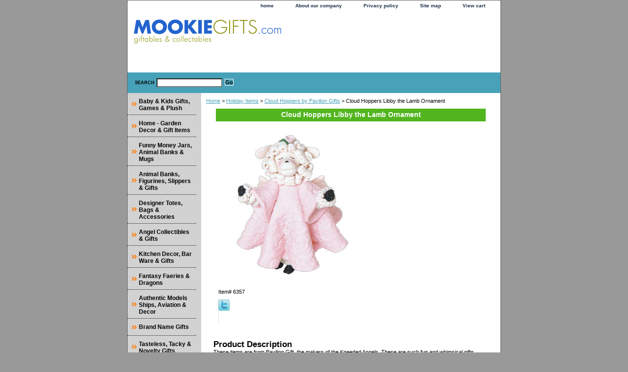

--- FILE ---
content_type: text/html
request_url: http://mookiegifts.com/clholilaor.html
body_size: 4291
content:
<!DOCTYPE html PUBLIC "-//W3C//DTD XHTML 1.0 Strict//EN" "http://www.w3.org/TR/xhtml1/DTD/xhtml1-strict.dtd"><html><head>
<link rel="image_src" href="https://s.turbifycdn.com/aah/yhst-45079396477018/cloud-hoppers-libby-the-lamb-ornament-14.gif" />
<meta property="og:image" content="https://s.turbifycdn.com/aah/yhst-45079396477018/cloud-hoppers-libby-the-lamb-ornament-14.gif" />
<title>Cloud Hoppers Libby the Lamb Ornament</title><link rel="stylesheet" type="text/css" href="css-base.css" /><link rel="stylesheet" type="text/css" href="css-element.css" /><link rel="stylesheet" type="text/css" href="css-contents.css" /><link rel="stylesheet" type="text/css" href="css-edits.css" /><script src="http://www.google-analytics.com/urchin.js" type="text/javascript">
</script>
<script type="text/javascript">
_uacct = "UA-517404-1";
urchinTracker();
</script>



<SCRIPT language="JavaScript" type="text/javascript">
<!-- Yahoo! Inc.
window.ysm_customData = new Object();
window.ysm_customData.conversion = "transId=,currency=,amount=";
var ysm_accountid  = "1VHG3QTTTACDHM7R2JQDUP9ESM0";
document.write("<SCR" + "IPT language='JavaScript' type='text/javascript' " 
+ "SRC=//" + "srv3.wa.marketingsolutions.yahoo.com" + "/script/ScriptServlet" + "?aid=" + ysm_accountid 
+ "></SCR" + "IPT>");
// -->
</SCRIPT>


</head><body class="vertical" id="itemtype"><script type="text/javascript" id="yfc_loader" src="https://turbifycdn.com/store/migration/loader-min-1.0.34.js?q=yhst-45079396477018&ts=1768165003&p=1&h=order.store.turbify.net"></script> <div id="ys_superbar">
	   <div id="ys_cpers">
		<div id="yscp_welcome_msg"></div>
		<div id="yscp_signin_link"></div>
		<div id="yscp_myaccount_link"></div>
		<div id="yscp_signout_link"></div>
	   </div>
	   <div id="yfc_mini"></div>
	   <div class="ys_clear"></div>
	</div>
      <div id="container"><div id="header"><ul id="nav-general"><li><a href="index.html">home</a></li><li><a href="info.html">About our company</a></li><li><a href="privacypolicy.html">Privacy policy</a></li><li><a href="ind.html">Site map</a></li><li><a href="https://order.store.turbify.net/yhst-45079396477018/cgi-bin/wg-order?yhst-45079396477018">View cart</a></li><li></li></ul><br class="clear" /><h3 id="brandmark"><a href="index.html" title=""><img src="https://s.turbifycdn.com/aah/yhst-45079396477018/show-order-1.gif" width="300" height="49" border="0" hspace="0" vspace="0" alt="" /></a></h3><strong id="slogan">




<p>
<br>
<MARQUEE WIDTH="225px" HEIGHT=50>
<FONT COLOR=RED><FONT SIZE=4><FONT BOLD> 





</MARQUEE><p></P></strong></div><form method="GET" action="/nsearch.html" name="searcharea" id="searcharea"><fieldset><label class="labelfield" for="searchfield"><span>Search</span><input name="query" type="text" id="query" /></label><label class="buttonlabel" for="searchsubmit"><input name="searchsubmit" type="submit" value="Go" class="ys_primary" id="searchsubmit" /><input name="vwcatalog" type="hidden" value="yhst-45079396477018" /></label></fieldset><input type="hidden" name=".autodone" value="http://mookiegifts.com/clholilaor.html" /></form><div id="bodyshell"><div id="bodycontent"><div class="breadcrumbs"><a href="index.html">Home</a> &gt; <a href="holidayitems.html">Holiday Items</a> &gt; <a href="clhobypagi.html">Cloud Hoppers by Pavilion Gifts</a> &gt; Cloud Hoppers Libby the Lamb Ornament</div><div id="contentarea"><div class="ys_promocategory" id="ys_promocategory" catid="clholilaor" categoryflag="1"></div><div><h1 class="contenttitle-center" id="item-contenttitle">Cloud Hoppers Libby the Lamb Ornament</h1><div id="itemarea"><img src="https://s.turbifycdn.com/aah/yhst-45079396477018/cloud-hoppers-libby-the-lamb-ornament-19.gif" width="300" height="300" border="0" hspace="0" vspace="0" alt="Cloud Hoppers Libby the Lamb Ornament" class="image-c" title="Cloud Hoppers Libby the Lamb Ornament" /><div class="itemform productInfo"><form method="POST" action="https://order.store.turbify.net/yhst-45079396477018/cgi-bin/wg-order?yhst-45079396477018+clholilaor"><div class="code">Item# <em>6357</em></div><input type="hidden" name=".autodone" value="http://mookiegifts.com/clholilaor.html" /></form></div><div style="clear:both"></div>
<script language="javascript">
document.getElementsByTagName('html')[0].setAttribute('xmlns:og', 'http://opengraphprotocol.org/schema/');
</script>
<div id="ys_social_top_hr"></div>
<div id="ys_social_media">
<div id="ys_social_tweet">
<script language="javascript">function tweetwindowopen(url,width,height){var left=parseInt((screen.availWidth/2)-(width/2));var top=parseInt((screen.availHeight/2)-(height/2));var prop="width="+width+",height="+height+",left="+left+",top="+top+",screenX="+left+",screenY="+top;window.open (NULL, url,'tweetwindow',prop);}</script>
<a href="javascript:void(0);" title="Tweet"><img id="ys_social_custom_tweet_icon" src="https://s.turbifycdn.com/ae/store/secure/twitter.png" onClick="tweetwindowopen('https://twitter.com/share?count=none&text=Cloud+Hoppers+Libby+the+Lamb+Ornament&url=http%3a//mookiegifts.com/clholilaor.html',550, 514)"></a></div>
<!--[if gt IE 6]>
<div id="ys_social_v_separator"><img src="https://s.turbifycdn.com/ae/store/secure/v-separator.gif"></div>
<![endif]-->
<!--[if !IE]><!-->
<div id="ys_social_v_separator"><img src="https://s.turbifycdn.com/ae/store/secure/v-separator.gif"></div>
<!--<![endif]-->
<div id="ys_social_fblike">
<!--[if gt IE 6]>
<script language="javascript">
document.getElementsByTagName('html')[0].setAttribute('xmlns:fb', 'http://ogp.me/ns/fb#');
</script>
<div id="fb-root"></div><script>(function(d, s, id) {var js, fjs = d.getElementsByTagName(s)[0];if (d.getElementById(id)) return;js = d.createElement(s); js.id = id;js.src = '//connect.facebook.net/en_US/all.js#xfbml=1&appId=';fjs.parentNode.insertBefore(js, fjs);}(document, 'script', 'facebook-jssdk'));</script><fb:like href="http://mookiegifts.com/clholilaor.html" layout="standard" show_faces="false" width="350" action="like" colorscheme="light"></fb:like>
<![endif]-->
<!--[if !IE]><!-->
<script language="javascript">
document.getElementsByTagName('html')[0].setAttribute('xmlns:fb', 'http://ogp.me/ns/fb#');
</script>
<div id="fb-root"></div><script>(function(d, s, id) {var js, fjs = d.getElementsByTagName(s)[0];if (d.getElementById(id)) return;js = d.createElement(s); js.id = id;js.src = '//connect.facebook.net/en_US/all.js#xfbml=1&appId=';fjs.parentNode.insertBefore(js, fjs);}(document, 'script', 'facebook-jssdk'));</script><fb:like href="http://mookiegifts.com/clholilaor.html" layout="standard" show_faces="false" width="350" action="like" colorscheme="light"></fb:like>
<!--<![endif]-->
</div>
</div>
<div id="ys_social_bottom_hr"></div>
</div><div id="caption"><h2 id="itempage-captiontitle">Product Description</h2><div>These items are from Pavilion Gift, the makers of the Kneeded Angels. These are such fun and whimsical gifts. They are appox. 3" tall & are Ornaments.</div></div><br clear="all" /></div></div><div id="finaltext"><div id="ys_relatedItems"></div><br /><br /><B><center></b></center><br /><br /><br /><br />
<center></center></div></div><div id="nav-product"><ul><li><a href="kitwgigapl.html" title="Baby &amp; Kids Gifts, Games &amp; Plush">Baby & Kids Gifts, Games & Plush</a></li><li><a href="hodegiit.html" title="Home - Garden Decor &amp; Gift Items">Home - Garden Decor & Gift Items</a></li><li><a href="muwapomoja.html" title="Funny Money Jars, Animal Banks &amp; Mugs">Funny Money Jars, Animal Banks & Mugs</a></li><li><a href="swbofr.html" title="Animal Banks, Figurines, Slippers &amp; Gifts">Animal Banks, Figurines, Slippers & Gifts</a></li><li><a href="tobapu.html" title="Designer Totes, Bags &amp; Accessories">Designer Totes, Bags & Accessories</a></li><li><a href="ancogi.html" title="Angel Collectibles &amp; Gifts">Angel Collectibles & Gifts</a></li><li><a href="kidegi.html" title="Kitchen Decor, Bar Ware &amp; Gifts">Kitchen Decor, Bar Ware & Gifts</a></li><li><a href="munrogifts1.html" title="Fantasy Faeries &amp; Dragons">Fantasy Faeries & Dragons</a></li><li><a href="aumoshavde.html" title="Authentic Models Ships, Aviation &amp; Decor">Authentic Models Ships, Aviation & Decor</a></li><li><a href="brandnamegifts.html" title="Brand Name Gifts">Brand Name Gifts</a></li><li><a href="tatagi.html" title="Tasteless, Tacky &amp; Novelty Gifts">Tasteless, Tacky & Novelty Gifts</a></li><li><a href="hufigi.html" title="Sportsman &amp; Sports Gifts">Sportsman & Sports Gifts</a></li><li><a href="holidayitems.html" title="Holiday Items">Holiday Items</a></li><li><a href="gusestpuco.html" title="Gund Sesame Street Puppet Collections">Gund Sesame Street Puppet Collections</a></li></ul></div></div><div id="footer"><span id="footer-links"><a href="index.html">home</a> | <a href="info.html">About our company</a> | <a href="privacypolicy.html">Privacy policy</a> | <a href="ind.html">Site map</a> | <a href="https://order.store.turbify.net/yhst-45079396477018/cgi-bin/wg-order?yhst-45079396477018">View cart</a> | </span><span id="copyright">Copyright 2007-2025 MookieGifts.com. All rights reserved.</span></div></div></body>
<script type="text/javascript">
csell_env = 'ue1';
 var storeCheckoutDomain = 'order.store.turbify.net';
</script>

<script type="text/javascript">
  function toOSTN(node){
    if(node.hasAttributes()){
      for (const attr of node.attributes) {
        node.setAttribute(attr.name,attr.value.replace(/(us-dc1-order|us-dc2-order|order)\.(store|stores)\.([a-z0-9-]+)\.(net|com)/g, storeCheckoutDomain));
      }
    }
  };
  document.addEventListener('readystatechange', event => {
  if(typeof storeCheckoutDomain != 'undefined' && storeCheckoutDomain != "order.store.turbify.net"){
    if (event.target.readyState === "interactive") {
      fromOSYN = document.getElementsByTagName('form');
        for (let i = 0; i < fromOSYN.length; i++) {
          toOSTN(fromOSYN[i]);
        }
      }
    }
  });
</script>
<script type="text/javascript">
// Begin Store Generated Code
 </script> <script type="text/javascript" src="https://s.turbifycdn.com/lq/ult/ylc_1.9.js" ></script> <script type="text/javascript" src="https://s.turbifycdn.com/ae/lib/smbiz/store/csell/beacon-a9518fc6e4.js" >
</script>
<script type="text/javascript">
// Begin Store Generated Code
 csell_page_data = {}; csell_page_rec_data = []; ts='TOK_STORE_ID';
</script>
<script type="text/javascript">
// Begin Store Generated Code
function csell_GLOBAL_INIT_TAG() { var csell_token_map = {}; csell_token_map['TOK_SPACEID'] = '2022276099'; csell_token_map['TOK_URL'] = ''; csell_token_map['TOK_STORE_ID'] = 'yhst-45079396477018'; csell_token_map['TOK_ITEM_ID_LIST'] = 'clholilaor'; csell_token_map['TOK_ORDER_HOST'] = 'order.store.turbify.net'; csell_token_map['TOK_BEACON_TYPE'] = 'prod'; csell_token_map['TOK_RAND_KEY'] = 't'; csell_token_map['TOK_IS_ORDERABLE'] = '2';  c = csell_page_data; var x = (typeof storeCheckoutDomain == 'string')?storeCheckoutDomain:'order.store.turbify.net'; var t = csell_token_map; c['s'] = t['TOK_SPACEID']; c['url'] = t['TOK_URL']; c['si'] = t[ts]; c['ii'] = t['TOK_ITEM_ID_LIST']; c['bt'] = t['TOK_BEACON_TYPE']; c['rnd'] = t['TOK_RAND_KEY']; c['io'] = t['TOK_IS_ORDERABLE']; YStore.addItemUrl = 'http%s://'+x+'/'+t[ts]+'/ymix/MetaController.html?eventName.addEvent&cartDS.shoppingcart_ROW0_m_orderItemVector_ROW0_m_itemId=%s&cartDS.shoppingcart_ROW0_m_orderItemVector_ROW0_m_quantity=1&ysco_key_cs_item=1&sectionId=ysco.cart&ysco_key_store_id='+t[ts]; } 
</script>
<script type="text/javascript">
// Begin Store Generated Code
function csell_REC_VIEW_TAG() {  var env = (typeof csell_env == 'string')?csell_env:'prod'; var p = csell_page_data; var a = '/sid='+p['si']+'/io='+p['io']+'/ii='+p['ii']+'/bt='+p['bt']+'-view'+'/en='+env; var r=Math.random(); YStore.CrossSellBeacon.renderBeaconWithRecData(p['url']+'/p/s='+p['s']+'/'+p['rnd']+'='+r+a); } 
</script>
<script type="text/javascript">
// Begin Store Generated Code
var csell_token_map = {}; csell_token_map['TOK_PAGE'] = 'p'; csell_token_map['TOK_CURR_SYM'] = '$'; csell_token_map['TOK_WS_URL'] = 'https://yhst-45079396477018.csell.store.turbify.net/cs/recommend?itemids=clholilaor&location=p'; csell_token_map['TOK_SHOW_CS_RECS'] = 'true';  var t = csell_token_map; csell_GLOBAL_INIT_TAG(); YStore.page = t['TOK_PAGE']; YStore.currencySymbol = t['TOK_CURR_SYM']; YStore.crossSellUrl = t['TOK_WS_URL']; YStore.showCSRecs = t['TOK_SHOW_CS_RECS']; </script> <script type="text/javascript" src="https://s.turbifycdn.com/ae/store/secure/recs-1.3.2.2.js" ></script> <script type="text/javascript" >
</script>
</html>
<!-- html107.prod.store.e1b.lumsb.com Sun Jan 18 18:47:03 PST 2026 -->
